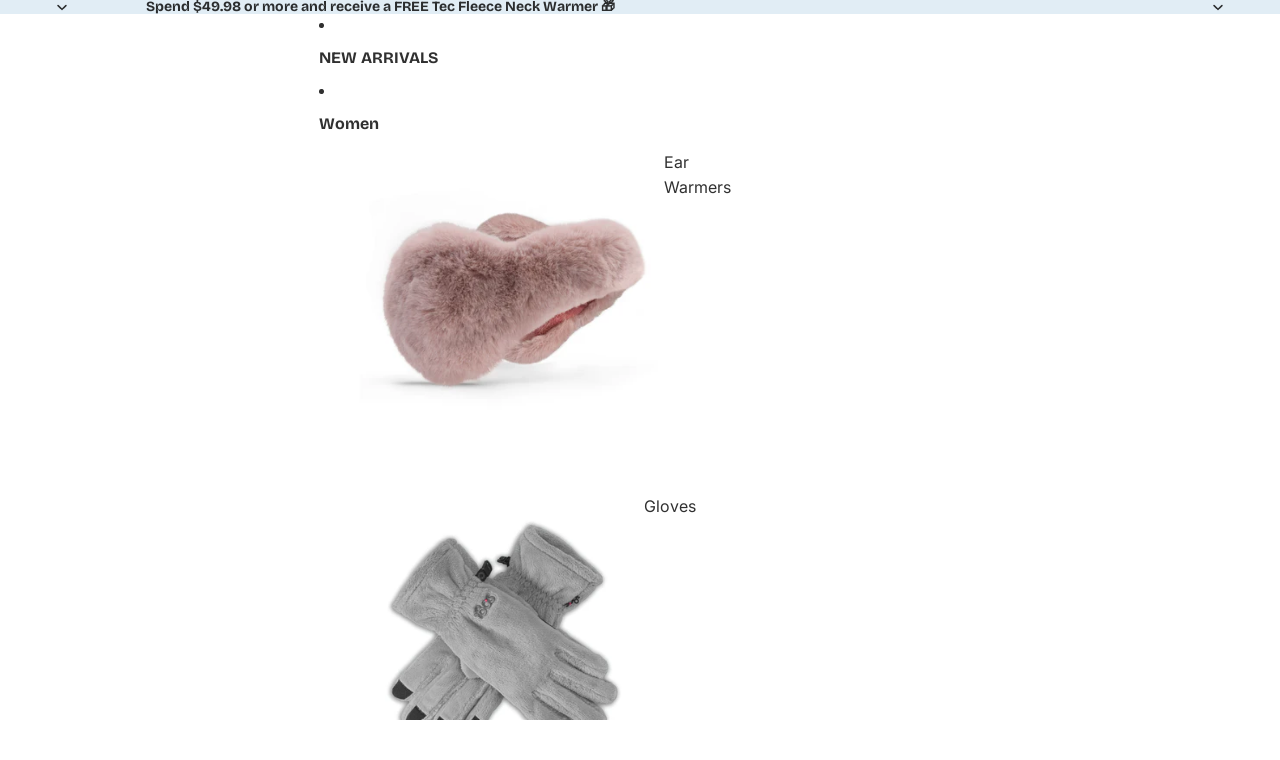

--- FILE ---
content_type: text/javascript; charset=utf-8
request_url: https://180s.com/products/exolite-ear-warmer-black.js
body_size: 313
content:
{"id":8905902489886,"title":"180s Unisex Ultra-Thin \u0026 Lightweight EXOLITE Behind-the-head Ear Warmer (Exolite, Black)","handle":"exolite-ear-warmer-black","description":"\u003cul\u003e\n\u003cli\u003e\u003cspan class=\"a-list-item a-size-base a-color-base\"\u003eSKU 180S-XLTE-BLK\u003c\/span\u003e\u003c\/li\u003e\n\u003cli\u003e\u003cspan class=\"a-list-item a-size-base a-color-base\"\u003eUPC 646912444893\u003c\/span\u003e\u003c\/li\u003e\n\u003cli\u003e\u003cspan class=\"a-list-item a-size-base a-color-base\"\u003eUltra-thin and lightweight\u003c\/span\u003e\u003c\/li\u003e\n\u003cli\u003e\u003cspan class=\"a-list-item a-size-base a-color-base\"\u003eDesigned for next to skin comfort\u003c\/span\u003e\u003c\/li\u003e\n\u003cli\u003e\u003cspan class=\"a-list-item a-size-base a-color-base\"\u003eFast drying and breathable performance fabric help you to stay dry and comfortable\u003c\/span\u003e\u003c\/li\u003e\n\u003cli\u003e\u003cspan class=\"a-list-item a-size-base a-color-base\"\u003eThermally efficient: delivers extra warmth (240 gsm) without bulk\u003c\/span\u003e\u003c\/li\u003e\n\u003cli\u003e\u003cspan class=\"a-list-item a-size-base a-color-base\"\u003eShell: featuring Primaloft performance fabric energy series | Lining: eco-stretch grid fleece\u003c\/span\u003e\u003c\/li\u003e\n\u003cli\u003e\n\u003cspan class=\"a-list-item a-size-base a-color-base\"\u003e4-way stretch\u003c\/span\u003e\u003cbr\u003e\n\u003c\/li\u003e\n\u003c\/ul\u003e","published_at":"2023-11-16T14:56:56-05:00","created_at":"2023-11-16T14:57:02-05:00","vendor":"180s USA LLC","type":"Ear Warmers","tags":["180","180s","2020-21","2021-22","2022","accessory","ear muff","ear muffs","ear warmer","ear warmers","earmuff","earmuffs","earwarmer","earwarmers","exolite","import_2020_03_17_185757","joined-description-fields","Men","Men's Ear Warmers","Mens","new","unisex","Women","Women's Ear Warmers","Womens"],"price":3999,"price_min":3999,"price_max":3999,"available":true,"price_varies":false,"compare_at_price":null,"compare_at_price_min":0,"compare_at_price_max":0,"compare_at_price_varies":false,"variants":[{"id":47408528032030,"title":"Default Title","option1":"Default Title","option2":null,"option3":null,"sku":"180S-XLTE-BLK","requires_shipping":true,"taxable":true,"featured_image":null,"available":true,"name":"180s Unisex Ultra-Thin \u0026 Lightweight EXOLITE Behind-the-head Ear Warmer (Exolite, Black)","public_title":null,"options":["Default Title"],"price":3999,"weight":0,"compare_at_price":null,"inventory_management":"shopify","barcode":"646912444893","requires_selling_plan":false,"selling_plan_allocations":[]}],"images":["\/\/cdn.shopify.com\/s\/files\/1\/0844\/9756\/3934\/products\/2020180sEWOpen12216-001Exolite-Black_1500x1500_8409c5fb-9ae9-46cc-8aeb-05117184d435.png?v=1700164622","\/\/cdn.shopify.com\/s\/files\/1\/0844\/9756\/3934\/products\/2020180sEWHalfFolded12216-001Exolite-Black_1500x1500_351773b6-04e8-4f99-b093-6cb3c1abc938.png?v=1753993419","\/\/cdn.shopify.com\/s\/files\/1\/0844\/9756\/3934\/products\/2020180sEWFolded12216-001Exolite-Black_1500x1500_9448a02c-4fad-4c25-8323-71f9ddf44936.png?v=1753993419"],"featured_image":"\/\/cdn.shopify.com\/s\/files\/1\/0844\/9756\/3934\/products\/2020180sEWOpen12216-001Exolite-Black_1500x1500_8409c5fb-9ae9-46cc-8aeb-05117184d435.png?v=1700164622","options":[{"name":"Title","position":1,"values":["Default Title"]}],"url":"\/products\/exolite-ear-warmer-black","media":[{"alt":null,"id":36413446488350,"position":1,"preview_image":{"aspect_ratio":1.0,"height":1500,"width":1500,"src":"https:\/\/cdn.shopify.com\/s\/files\/1\/0844\/9756\/3934\/products\/2020180sEWOpen12216-001Exolite-Black_1500x1500_8409c5fb-9ae9-46cc-8aeb-05117184d435.png?v=1700164622"},"aspect_ratio":1.0,"height":1500,"media_type":"image","src":"https:\/\/cdn.shopify.com\/s\/files\/1\/0844\/9756\/3934\/products\/2020180sEWOpen12216-001Exolite-Black_1500x1500_8409c5fb-9ae9-46cc-8aeb-05117184d435.png?v=1700164622","width":1500},{"alt":null,"id":36413446521118,"position":2,"preview_image":{"aspect_ratio":1.0,"height":1500,"width":1500,"src":"https:\/\/cdn.shopify.com\/s\/files\/1\/0844\/9756\/3934\/products\/2020180sEWHalfFolded12216-001Exolite-Black_1500x1500_351773b6-04e8-4f99-b093-6cb3c1abc938.png?v=1753993419"},"aspect_ratio":1.0,"height":1500,"media_type":"image","src":"https:\/\/cdn.shopify.com\/s\/files\/1\/0844\/9756\/3934\/products\/2020180sEWHalfFolded12216-001Exolite-Black_1500x1500_351773b6-04e8-4f99-b093-6cb3c1abc938.png?v=1753993419","width":1500},{"alt":null,"id":36413446553886,"position":3,"preview_image":{"aspect_ratio":1.0,"height":1500,"width":1500,"src":"https:\/\/cdn.shopify.com\/s\/files\/1\/0844\/9756\/3934\/products\/2020180sEWFolded12216-001Exolite-Black_1500x1500_9448a02c-4fad-4c25-8323-71f9ddf44936.png?v=1753993419"},"aspect_ratio":1.0,"height":1500,"media_type":"image","src":"https:\/\/cdn.shopify.com\/s\/files\/1\/0844\/9756\/3934\/products\/2020180sEWFolded12216-001Exolite-Black_1500x1500_9448a02c-4fad-4c25-8323-71f9ddf44936.png?v=1753993419","width":1500}],"requires_selling_plan":false,"selling_plan_groups":[]}

--- FILE ---
content_type: text/javascript; charset=utf-8
request_url: https://180s.com/products/180s-unisex-beanie-hat.js
body_size: 1877
content:
{"id":9863148110110,"title":"180s Unisex Beanie Hat","handle":"180s-unisex-beanie-hat","description":"\u003cp\u003e\u003cspan\u003eStay warm in style with the 180s Unisex Winter Beanie, crafted from 100% premium acrylic for softness, warmth, and everyday durability. This beanie offers a timeless design that works for both men and women, making it an essential cold-weather accessory. Whether you’re commuting to work, hitting the slopes, or simply heading out on a chilly day, this beanie delivers the comfort and performance you expect from 180s. With its stretch-to-fit construction, the beanie fits most head sizes while retaining its shape. The lightweight acrylic knit traps warmth without feeling bulky, keeping you cozy in brisk weather. Plus, it’s machine washable, so it’s easy to keep fresh all season long. Choose 180s for winter essentials that combine style, comfort, and proven performance.\u003c\/span\u003e\u003c\/p\u003e","published_at":"2025-09-16T17:24:56-04:00","created_at":"2025-09-16T17:24:51-04:00","vendor":"180s USA LLC","type":"Hat","tags":["180","180s","Beanie","beanies","hat","Hats","Men","men's hats","Mens","unisex","woman","Women","women's hats","Womens"],"price":1999,"price_min":1999,"price_max":1999,"available":true,"price_varies":false,"compare_at_price":2499,"compare_at_price_min":2499,"compare_at_price_max":2499,"compare_at_price_varies":false,"variants":[{"id":50151257669918,"title":"Black","option1":"Black","option2":null,"option3":null,"sku":null,"requires_shipping":true,"taxable":true,"featured_image":{"id":62265391907102,"product_id":9863148110110,"position":10,"created_at":"2025-10-21T17:24:52-04:00","updated_at":"2025-10-21T17:24:53-04:00","alt":null,"width":1976,"height":2048,"src":"https:\/\/cdn.shopify.com\/s\/files\/1\/0844\/9756\/3934\/files\/Black_Beanie.jpg?v=1761081893","variant_ids":[50151257669918]},"available":true,"name":"180s Unisex Beanie Hat - Black","public_title":"Black","options":["Black"],"price":1999,"weight":0,"compare_at_price":2499,"inventory_management":"shopify","barcode":"","featured_media":{"alt":null,"id":53593346048286,"position":10,"preview_image":{"aspect_ratio":0.965,"height":2048,"width":1976,"src":"https:\/\/cdn.shopify.com\/s\/files\/1\/0844\/9756\/3934\/files\/Black_Beanie.jpg?v=1761081893"}},"requires_selling_plan":false,"selling_plan_allocations":[]},{"id":50151257702686,"title":"White","option1":"White","option2":null,"option3":null,"sku":null,"requires_shipping":true,"taxable":true,"featured_image":{"id":62265400885534,"product_id":9863148110110,"position":11,"created_at":"2025-10-21T17:25:37-04:00","updated_at":"2025-10-21T17:25:38-04:00","alt":null,"width":1976,"height":2048,"src":"https:\/\/cdn.shopify.com\/s\/files\/1\/0844\/9756\/3934\/files\/White_d66d64bc-7f06-476c-a3f1-3a02905fdec3.jpg?v=1761081938","variant_ids":[50151257702686]},"available":true,"name":"180s Unisex Beanie Hat - White","public_title":"White","options":["White"],"price":1999,"weight":0,"compare_at_price":2499,"inventory_management":"shopify","barcode":"","featured_media":{"alt":null,"id":53593354764574,"position":11,"preview_image":{"aspect_ratio":0.965,"height":2048,"width":1976,"src":"https:\/\/cdn.shopify.com\/s\/files\/1\/0844\/9756\/3934\/files\/White_d66d64bc-7f06-476c-a3f1-3a02905fdec3.jpg?v=1761081938"}},"requires_selling_plan":false,"selling_plan_allocations":[]},{"id":50151257735454,"title":"Gray","option1":"Gray","option2":null,"option3":null,"sku":null,"requires_shipping":true,"taxable":true,"featured_image":{"id":62265408094494,"product_id":9863148110110,"position":12,"created_at":"2025-10-21T17:26:02-04:00","updated_at":"2025-10-21T17:26:03-04:00","alt":null,"width":1976,"height":2048,"src":"https:\/\/cdn.shopify.com\/s\/files\/1\/0844\/9756\/3934\/files\/Gray.jpg?v=1761081963","variant_ids":[50151257735454]},"available":true,"name":"180s Unisex Beanie Hat - Gray","public_title":"Gray","options":["Gray"],"price":1999,"weight":0,"compare_at_price":2499,"inventory_management":"shopify","barcode":"","featured_media":{"alt":null,"id":53593361875230,"position":12,"preview_image":{"aspect_ratio":0.965,"height":2048,"width":1976,"src":"https:\/\/cdn.shopify.com\/s\/files\/1\/0844\/9756\/3934\/files\/Gray.jpg?v=1761081963"}},"requires_selling_plan":false,"selling_plan_allocations":[]},{"id":50151257768222,"title":"Brown","option1":"Brown","option2":null,"option3":null,"sku":null,"requires_shipping":true,"taxable":true,"featured_image":{"id":62265412714782,"product_id":9863148110110,"position":13,"created_at":"2025-10-21T17:26:25-04:00","updated_at":"2025-10-21T17:26:27-04:00","alt":null,"width":1976,"height":2048,"src":"https:\/\/cdn.shopify.com\/s\/files\/1\/0844\/9756\/3934\/files\/Brown_e348a341-13bc-4de5-a80c-a38c2df6b37b.jpg?v=1761081987","variant_ids":[50151257768222]},"available":true,"name":"180s Unisex Beanie Hat - Brown","public_title":"Brown","options":["Brown"],"price":1999,"weight":0,"compare_at_price":2499,"inventory_management":"shopify","barcode":"","featured_media":{"alt":null,"id":53593366397214,"position":13,"preview_image":{"aspect_ratio":0.965,"height":2048,"width":1976,"src":"https:\/\/cdn.shopify.com\/s\/files\/1\/0844\/9756\/3934\/files\/Brown_e348a341-13bc-4de5-a80c-a38c2df6b37b.jpg?v=1761081987"}},"requires_selling_plan":false,"selling_plan_allocations":[]},{"id":50151257800990,"title":"Black\/White Heather","option1":"Black\/White Heather","option2":null,"option3":null,"sku":null,"requires_shipping":true,"taxable":true,"featured_image":{"id":62265418285342,"product_id":9863148110110,"position":14,"created_at":"2025-10-21T17:26:59-04:00","updated_at":"2025-10-21T17:27:01-04:00","alt":null,"width":1976,"height":2048,"src":"https:\/\/cdn.shopify.com\/s\/files\/1\/0844\/9756\/3934\/files\/Black_Gray_Heather.jpg?v=1761082021","variant_ids":[50151257800990]},"available":true,"name":"180s Unisex Beanie Hat - Black\/White Heather","public_title":"Black\/White Heather","options":["Black\/White Heather"],"price":1999,"weight":0,"compare_at_price":2499,"inventory_management":"shopify","barcode":"","featured_media":{"alt":null,"id":53593371836702,"position":14,"preview_image":{"aspect_ratio":0.965,"height":2048,"width":1976,"src":"https:\/\/cdn.shopify.com\/s\/files\/1\/0844\/9756\/3934\/files\/Black_Gray_Heather.jpg?v=1761082021"}},"requires_selling_plan":false,"selling_plan_allocations":[]},{"id":50151257833758,"title":"Beige","option1":"Beige","option2":null,"option3":null,"sku":null,"requires_shipping":true,"taxable":true,"featured_image":{"id":62115150659870,"product_id":9863148110110,"position":7,"created_at":"2025-09-30T17:26:52-04:00","updated_at":"2025-09-30T17:26:54-04:00","alt":null,"width":3840,"height":4450,"src":"https:\/\/cdn.shopify.com\/s\/files\/1\/0844\/9756\/3934\/files\/Beige.jpg?v=1759267614","variant_ids":[50151257833758]},"available":true,"name":"180s Unisex Beanie Hat - Beige","public_title":"Beige","options":["Beige"],"price":1999,"weight":0,"compare_at_price":2499,"inventory_management":"shopify","barcode":"","featured_media":{"alt":null,"id":53453427507486,"position":7,"preview_image":{"aspect_ratio":0.863,"height":4450,"width":3840,"src":"https:\/\/cdn.shopify.com\/s\/files\/1\/0844\/9756\/3934\/files\/Beige.jpg?v=1759267614"}},"requires_selling_plan":false,"selling_plan_allocations":[]},{"id":50151257866526,"title":"Brite Orange","option1":"Brite Orange","option2":null,"option3":null,"sku":null,"requires_shipping":true,"taxable":true,"featured_image":{"id":62265432473886,"product_id":9863148110110,"position":15,"created_at":"2025-10-21T17:27:56-04:00","updated_at":"2025-10-21T17:27:58-04:00","alt":null,"width":1976,"height":2048,"src":"https:\/\/cdn.shopify.com\/s\/files\/1\/0844\/9756\/3934\/files\/Brite_Orange_398850a9-692f-4fc9-a108-78d02fc3534e.jpg?v=1761082078","variant_ids":[50151257866526]},"available":true,"name":"180s Unisex Beanie Hat - Brite Orange","public_title":"Brite Orange","options":["Brite Orange"],"price":1999,"weight":0,"compare_at_price":2499,"inventory_management":"shopify","barcode":"","featured_media":{"alt":null,"id":53593385959710,"position":15,"preview_image":{"aspect_ratio":0.965,"height":2048,"width":1976,"src":"https:\/\/cdn.shopify.com\/s\/files\/1\/0844\/9756\/3934\/files\/Brite_Orange_398850a9-692f-4fc9-a108-78d02fc3534e.jpg?v=1761082078"}},"requires_selling_plan":false,"selling_plan_allocations":[]},{"id":50151257899294,"title":"Brite Lime","option1":"Brite Lime","option2":null,"option3":null,"sku":null,"requires_shipping":true,"taxable":true,"featured_image":{"id":62265437028638,"product_id":9863148110110,"position":16,"created_at":"2025-10-21T17:28:14-04:00","updated_at":"2025-10-21T17:28:15-04:00","alt":null,"width":1976,"height":2048,"src":"https:\/\/cdn.shopify.com\/s\/files\/1\/0844\/9756\/3934\/files\/Brite_Lime_08aa9002-a893-4eec-8b36-0fa0da26fcc2.jpg?v=1761082095","variant_ids":[50151257899294]},"available":true,"name":"180s Unisex Beanie Hat - Brite Lime","public_title":"Brite Lime","options":["Brite Lime"],"price":1999,"weight":0,"compare_at_price":2499,"inventory_management":"shopify","barcode":"","featured_media":{"alt":null,"id":53593390350622,"position":16,"preview_image":{"aspect_ratio":0.965,"height":2048,"width":1976,"src":"https:\/\/cdn.shopify.com\/s\/files\/1\/0844\/9756\/3934\/files\/Brite_Lime_08aa9002-a893-4eec-8b36-0fa0da26fcc2.jpg?v=1761082095"}},"requires_selling_plan":false,"selling_plan_allocations":[]}],"images":["\/\/cdn.shopify.com\/s\/files\/1\/0844\/9756\/3934\/files\/BriteLime.jpg?v=1759259455","\/\/cdn.shopify.com\/s\/files\/1\/0844\/9756\/3934\/files\/Black.jpg?v=1759267553","\/\/cdn.shopify.com\/s\/files\/1\/0844\/9756\/3934\/files\/White_00d99dec-6ce7-4486-9977-c4ef0c77c2d5.jpg?v=1759267565","\/\/cdn.shopify.com\/s\/files\/1\/0844\/9756\/3934\/files\/Gray_2.jpg?v=1759267579","\/\/cdn.shopify.com\/s\/files\/1\/0844\/9756\/3934\/files\/Brown.jpg?v=1759267593","\/\/cdn.shopify.com\/s\/files\/1\/0844\/9756\/3934\/files\/Black_White_Heather.jpg?v=1759267604","\/\/cdn.shopify.com\/s\/files\/1\/0844\/9756\/3934\/files\/Beige.jpg?v=1759267614","\/\/cdn.shopify.com\/s\/files\/1\/0844\/9756\/3934\/files\/Brite_Orange.jpg?v=1759267622","\/\/cdn.shopify.com\/s\/files\/1\/0844\/9756\/3934\/files\/Brite_Lime.jpg?v=1759267632","\/\/cdn.shopify.com\/s\/files\/1\/0844\/9756\/3934\/files\/Black_Beanie.jpg?v=1761081893","\/\/cdn.shopify.com\/s\/files\/1\/0844\/9756\/3934\/files\/White_d66d64bc-7f06-476c-a3f1-3a02905fdec3.jpg?v=1761081938","\/\/cdn.shopify.com\/s\/files\/1\/0844\/9756\/3934\/files\/Gray.jpg?v=1761081963","\/\/cdn.shopify.com\/s\/files\/1\/0844\/9756\/3934\/files\/Brown_e348a341-13bc-4de5-a80c-a38c2df6b37b.jpg?v=1761081987","\/\/cdn.shopify.com\/s\/files\/1\/0844\/9756\/3934\/files\/Black_Gray_Heather.jpg?v=1761082021","\/\/cdn.shopify.com\/s\/files\/1\/0844\/9756\/3934\/files\/Brite_Orange_398850a9-692f-4fc9-a108-78d02fc3534e.jpg?v=1761082078","\/\/cdn.shopify.com\/s\/files\/1\/0844\/9756\/3934\/files\/Brite_Lime_08aa9002-a893-4eec-8b36-0fa0da26fcc2.jpg?v=1761082095"],"featured_image":"\/\/cdn.shopify.com\/s\/files\/1\/0844\/9756\/3934\/files\/BriteLime.jpg?v=1759259455","options":[{"name":"Color","position":1,"values":["Black","White","Gray","Brown","Black\/White Heather","Beige","Brite Orange","Brite Lime"]}],"url":"\/products\/180s-unisex-beanie-hat","media":[{"alt":null,"id":53453006111006,"position":1,"preview_image":{"aspect_ratio":1.146,"height":3352,"width":3840,"src":"https:\/\/cdn.shopify.com\/s\/files\/1\/0844\/9756\/3934\/files\/BriteLime.jpg?v=1759259455"},"aspect_ratio":1.146,"height":3352,"media_type":"image","src":"https:\/\/cdn.shopify.com\/s\/files\/1\/0844\/9756\/3934\/files\/BriteLime.jpg?v=1759259455","width":3840},{"alt":null,"id":53453426721054,"position":2,"preview_image":{"aspect_ratio":0.963,"height":3986,"width":3840,"src":"https:\/\/cdn.shopify.com\/s\/files\/1\/0844\/9756\/3934\/files\/Black.jpg?v=1759267553"},"aspect_ratio":0.963,"height":3986,"media_type":"image","src":"https:\/\/cdn.shopify.com\/s\/files\/1\/0844\/9756\/3934\/files\/Black.jpg?v=1759267553","width":3840},{"alt":null,"id":53453426819358,"position":3,"preview_image":{"aspect_ratio":1.094,"height":3510,"width":3840,"src":"https:\/\/cdn.shopify.com\/s\/files\/1\/0844\/9756\/3934\/files\/White_00d99dec-6ce7-4486-9977-c4ef0c77c2d5.jpg?v=1759267565"},"aspect_ratio":1.094,"height":3510,"media_type":"image","src":"https:\/\/cdn.shopify.com\/s\/files\/1\/0844\/9756\/3934\/files\/White_00d99dec-6ce7-4486-9977-c4ef0c77c2d5.jpg?v=1759267565","width":3840},{"alt":null,"id":53453426917662,"position":4,"preview_image":{"aspect_ratio":1.093,"height":3514,"width":3840,"src":"https:\/\/cdn.shopify.com\/s\/files\/1\/0844\/9756\/3934\/files\/Gray_2.jpg?v=1759267579"},"aspect_ratio":1.093,"height":3514,"media_type":"image","src":"https:\/\/cdn.shopify.com\/s\/files\/1\/0844\/9756\/3934\/files\/Gray_2.jpg?v=1759267579","width":3840},{"alt":null,"id":53453427114270,"position":5,"preview_image":{"aspect_ratio":2.13,"height":1803,"width":3840,"src":"https:\/\/cdn.shopify.com\/s\/files\/1\/0844\/9756\/3934\/files\/Brown.jpg?v=1759267593"},"aspect_ratio":2.13,"height":1803,"media_type":"image","src":"https:\/\/cdn.shopify.com\/s\/files\/1\/0844\/9756\/3934\/files\/Brown.jpg?v=1759267593","width":3840},{"alt":null,"id":53453427376414,"position":6,"preview_image":{"aspect_ratio":1.238,"height":3101,"width":3840,"src":"https:\/\/cdn.shopify.com\/s\/files\/1\/0844\/9756\/3934\/files\/Black_White_Heather.jpg?v=1759267604"},"aspect_ratio":1.238,"height":3101,"media_type":"image","src":"https:\/\/cdn.shopify.com\/s\/files\/1\/0844\/9756\/3934\/files\/Black_White_Heather.jpg?v=1759267604","width":3840},{"alt":null,"id":53453427507486,"position":7,"preview_image":{"aspect_ratio":0.863,"height":4450,"width":3840,"src":"https:\/\/cdn.shopify.com\/s\/files\/1\/0844\/9756\/3934\/files\/Beige.jpg?v=1759267614"},"aspect_ratio":0.863,"height":4450,"media_type":"image","src":"https:\/\/cdn.shopify.com\/s\/files\/1\/0844\/9756\/3934\/files\/Beige.jpg?v=1759267614","width":3840},{"alt":null,"id":53453427540254,"position":8,"preview_image":{"aspect_ratio":1.148,"height":3346,"width":3840,"src":"https:\/\/cdn.shopify.com\/s\/files\/1\/0844\/9756\/3934\/files\/Brite_Orange.jpg?v=1759267622"},"aspect_ratio":1.148,"height":3346,"media_type":"image","src":"https:\/\/cdn.shopify.com\/s\/files\/1\/0844\/9756\/3934\/files\/Brite_Orange.jpg?v=1759267622","width":3840},{"alt":null,"id":53453427605790,"position":9,"preview_image":{"aspect_ratio":1.146,"height":3352,"width":3840,"src":"https:\/\/cdn.shopify.com\/s\/files\/1\/0844\/9756\/3934\/files\/Brite_Lime.jpg?v=1759267632"},"aspect_ratio":1.146,"height":3352,"media_type":"image","src":"https:\/\/cdn.shopify.com\/s\/files\/1\/0844\/9756\/3934\/files\/Brite_Lime.jpg?v=1759267632","width":3840},{"alt":null,"id":53593346048286,"position":10,"preview_image":{"aspect_ratio":0.965,"height":2048,"width":1976,"src":"https:\/\/cdn.shopify.com\/s\/files\/1\/0844\/9756\/3934\/files\/Black_Beanie.jpg?v=1761081893"},"aspect_ratio":0.965,"height":2048,"media_type":"image","src":"https:\/\/cdn.shopify.com\/s\/files\/1\/0844\/9756\/3934\/files\/Black_Beanie.jpg?v=1761081893","width":1976},{"alt":null,"id":53593354764574,"position":11,"preview_image":{"aspect_ratio":0.965,"height":2048,"width":1976,"src":"https:\/\/cdn.shopify.com\/s\/files\/1\/0844\/9756\/3934\/files\/White_d66d64bc-7f06-476c-a3f1-3a02905fdec3.jpg?v=1761081938"},"aspect_ratio":0.965,"height":2048,"media_type":"image","src":"https:\/\/cdn.shopify.com\/s\/files\/1\/0844\/9756\/3934\/files\/White_d66d64bc-7f06-476c-a3f1-3a02905fdec3.jpg?v=1761081938","width":1976},{"alt":null,"id":53593361875230,"position":12,"preview_image":{"aspect_ratio":0.965,"height":2048,"width":1976,"src":"https:\/\/cdn.shopify.com\/s\/files\/1\/0844\/9756\/3934\/files\/Gray.jpg?v=1761081963"},"aspect_ratio":0.965,"height":2048,"media_type":"image","src":"https:\/\/cdn.shopify.com\/s\/files\/1\/0844\/9756\/3934\/files\/Gray.jpg?v=1761081963","width":1976},{"alt":null,"id":53593366397214,"position":13,"preview_image":{"aspect_ratio":0.965,"height":2048,"width":1976,"src":"https:\/\/cdn.shopify.com\/s\/files\/1\/0844\/9756\/3934\/files\/Brown_e348a341-13bc-4de5-a80c-a38c2df6b37b.jpg?v=1761081987"},"aspect_ratio":0.965,"height":2048,"media_type":"image","src":"https:\/\/cdn.shopify.com\/s\/files\/1\/0844\/9756\/3934\/files\/Brown_e348a341-13bc-4de5-a80c-a38c2df6b37b.jpg?v=1761081987","width":1976},{"alt":null,"id":53593371836702,"position":14,"preview_image":{"aspect_ratio":0.965,"height":2048,"width":1976,"src":"https:\/\/cdn.shopify.com\/s\/files\/1\/0844\/9756\/3934\/files\/Black_Gray_Heather.jpg?v=1761082021"},"aspect_ratio":0.965,"height":2048,"media_type":"image","src":"https:\/\/cdn.shopify.com\/s\/files\/1\/0844\/9756\/3934\/files\/Black_Gray_Heather.jpg?v=1761082021","width":1976},{"alt":null,"id":53593385959710,"position":15,"preview_image":{"aspect_ratio":0.965,"height":2048,"width":1976,"src":"https:\/\/cdn.shopify.com\/s\/files\/1\/0844\/9756\/3934\/files\/Brite_Orange_398850a9-692f-4fc9-a108-78d02fc3534e.jpg?v=1761082078"},"aspect_ratio":0.965,"height":2048,"media_type":"image","src":"https:\/\/cdn.shopify.com\/s\/files\/1\/0844\/9756\/3934\/files\/Brite_Orange_398850a9-692f-4fc9-a108-78d02fc3534e.jpg?v=1761082078","width":1976},{"alt":null,"id":53593390350622,"position":16,"preview_image":{"aspect_ratio":0.965,"height":2048,"width":1976,"src":"https:\/\/cdn.shopify.com\/s\/files\/1\/0844\/9756\/3934\/files\/Brite_Lime_08aa9002-a893-4eec-8b36-0fa0da26fcc2.jpg?v=1761082095"},"aspect_ratio":0.965,"height":2048,"media_type":"image","src":"https:\/\/cdn.shopify.com\/s\/files\/1\/0844\/9756\/3934\/files\/Brite_Lime_08aa9002-a893-4eec-8b36-0fa0da26fcc2.jpg?v=1761082095","width":1976}],"requires_selling_plan":false,"selling_plan_groups":[]}

--- FILE ---
content_type: text/javascript; charset=utf-8
request_url: https://180s.com/products/180s-unisex-ultra-thin-lightweight-exolite-behind-the-head-ear-warmer-exolite-hi-viz-yellow.js
body_size: 744
content:
{"id":9839501345054,"title":"180s Unisex Ultra-Thin \u0026 Lightweight EXOLITE Behind-the-head Ear Warmer (Exolite, Hi-Viz Yellow)","handle":"180s-unisex-ultra-thin-lightweight-exolite-behind-the-head-ear-warmer-exolite-hi-viz-yellow","description":"\u003cul\u003e\n\u003cli\u003e\u003cspan class=\"a-list-item a-size-base a-color-base\"\u003eSKU 180S-XLTE-YLW\u003c\/span\u003e\u003c\/li\u003e\n\u003cli\u003e\u003cspan class=\"a-list-item a-size-base a-color-base\"\u003eUPC 646912444947\u003c\/span\u003e\u003c\/li\u003e\n\u003cli\u003e\u003cspan class=\"a-list-item a-size-base a-color-base\"\u003eUltra-thin and lightweight\u003c\/span\u003e\u003c\/li\u003e\n\u003cli\u003e\u003cspan class=\"a-list-item a-size-base a-color-base\"\u003eDesigned for next to skin comfort\u003c\/span\u003e\u003c\/li\u003e\n\u003cli\u003e\u003cspan class=\"a-list-item a-size-base a-color-base\"\u003eFast drying and breathable performance fabric help you to stay dry and comfortable\u003c\/span\u003e\u003c\/li\u003e\n\u003cli\u003e\u003cspan class=\"a-list-item a-size-base a-color-base\"\u003eThermally efficient:delivers extra warmth (220 gsm) without bulk\u003c\/span\u003e\u003c\/li\u003e\n\u003cli\u003e\u003cspan class=\"a-list-item a-size-base a-color-base\"\u003eShell: featuring Primaloft performance fabric energy series | Lining: eco-stretch grid fleece\u003c\/span\u003e\u003c\/li\u003e\n\u003cli\u003e\u003cspan class=\"a-list-item a-size-base a-color-base\"\u003e4-way stretch\u003c\/span\u003e\u003c\/li\u003e\n\u003c\/ul\u003e","published_at":"2025-08-26T15:24:59-04:00","created_at":"2025-08-26T15:24:56-04:00","vendor":"180s USA LLC","type":"Ear Warmers","tags":["180","180s","ear muff","ear muffs","ear warmer","ear warmers","earmuff","earmuffs","earwarmer","earwarmers","exolite","Men","Men's Ear Warmers","Mens","unisex","woman","Women","Women's Ear Warmers","Womens"],"price":3999,"price_min":3999,"price_max":3999,"available":false,"price_varies":false,"compare_at_price":null,"compare_at_price_min":0,"compare_at_price_max":0,"compare_at_price_varies":false,"variants":[{"id":50085297455390,"title":"Default Title","option1":"Default Title","option2":null,"option3":null,"sku":null,"requires_shipping":true,"taxable":true,"featured_image":null,"available":false,"name":"180s Unisex Ultra-Thin \u0026 Lightweight EXOLITE Behind-the-head Ear Warmer (Exolite, Hi-Viz Yellow)","public_title":null,"options":["Default Title"],"price":3999,"weight":0,"compare_at_price":null,"inventory_management":"shopify","barcode":"","requires_selling_plan":false,"selling_plan_allocations":[]}],"images":["\/\/cdn.shopify.com\/s\/files\/1\/0844\/9756\/3934\/files\/2020180sEWOpen12217-730Exolite-Hi-VizYellow_1500x1500_e99bf0fc-49f7-4c67-b9b7-cfcde157797d.png?v=1756236000","\/\/cdn.shopify.com\/s\/files\/1\/0844\/9756\/3934\/files\/2020_180s_EW_Folded_12217-730_Exolite_QuantumVent_-_Hi-Viz_Yellow_300x300_1b2442e7-e664-4764-9c5b-3a3857ad59dd.jpg?v=1756236011"],"featured_image":"\/\/cdn.shopify.com\/s\/files\/1\/0844\/9756\/3934\/files\/2020180sEWOpen12217-730Exolite-Hi-VizYellow_1500x1500_e99bf0fc-49f7-4c67-b9b7-cfcde157797d.png?v=1756236000","options":[{"name":"Title","position":1,"values":["Default Title"]}],"url":"\/products\/180s-unisex-ultra-thin-lightweight-exolite-behind-the-head-ear-warmer-exolite-hi-viz-yellow","media":[{"alt":null,"id":53172604272926,"position":1,"preview_image":{"aspect_ratio":1.0,"height":1500,"width":1500,"src":"https:\/\/cdn.shopify.com\/s\/files\/1\/0844\/9756\/3934\/files\/2020180sEWOpen12217-730Exolite-Hi-VizYellow_1500x1500_e99bf0fc-49f7-4c67-b9b7-cfcde157797d.png?v=1756236000"},"aspect_ratio":1.0,"height":1500,"media_type":"image","src":"https:\/\/cdn.shopify.com\/s\/files\/1\/0844\/9756\/3934\/files\/2020180sEWOpen12217-730Exolite-Hi-VizYellow_1500x1500_e99bf0fc-49f7-4c67-b9b7-cfcde157797d.png?v=1756236000","width":1500},{"alt":null,"id":53172604436766,"position":2,"preview_image":{"aspect_ratio":1.0,"height":300,"width":300,"src":"https:\/\/cdn.shopify.com\/s\/files\/1\/0844\/9756\/3934\/files\/2020_180s_EW_Folded_12217-730_Exolite_QuantumVent_-_Hi-Viz_Yellow_300x300_1b2442e7-e664-4764-9c5b-3a3857ad59dd.jpg?v=1756236011"},"aspect_ratio":1.0,"height":300,"media_type":"image","src":"https:\/\/cdn.shopify.com\/s\/files\/1\/0844\/9756\/3934\/files\/2020_180s_EW_Folded_12217-730_Exolite_QuantumVent_-_Hi-Viz_Yellow_300x300_1b2442e7-e664-4764-9c5b-3a3857ad59dd.jpg?v=1756236011","width":300}],"requires_selling_plan":false,"selling_plan_groups":[]}

--- FILE ---
content_type: text/javascript; charset=utf-8
request_url: https://180s.com/products/tec-fleece-multifunctional-neck-warmer2-black.js
body_size: 266
content:
{"id":8905890627870,"title":"Tec Fleece Multifunctional Neck Warmer Black","handle":"tec-fleece-multifunctional-neck-warmer2-black","description":"\u003cmeta charset=\"utf-8\"\u003e\n\u003cul\u003e\n\u003cli\u003eStretch fleece\u003cbr\u003e\n\u003c\/li\u003e\n\u003cli\u003eRecycled eco-fleece lining\u003c\/li\u003e\n\u003cli\u003eMultifunctional: wear it as a neck warmer, bandana\u003cspan data-mce-fragment=\"1\"\u003e, face cover\u003cmeta charset=\"utf-8\"\u003e, face cover\u003c\/span\u003e or hat\u003c\/li\u003e\n\u003cli\u003eIdeal for all winter activities: from street to slope\u003c\/li\u003e\n\u003cli\u003eOne size fits most\u003cbr\u003e\n\u003c\/li\u003e\n\u003cli\u003eColor: Black\u003c\/li\u003e\n\u003cli\u003eStyle: 17203-001\u003cbr\u003e\u003cimg src=\"https:\/\/cdn.shopify.com\/s\/files\/1\/0262\/5513\/0721\/files\/NeckWear2C_480x480.jpg?v=1607449333\" alt=\"4 ways of wearing multifunctional Neck Warmer\" data-mce-fragment=\"1\" data-mce-src=\"https:\/\/cdn.shopify.com\/s\/files\/1\/0262\/5513\/0721\/files\/NeckWear2C_480x480.jpg?v=1607449333\"\u003e\u003cbr\u003e\u003cbr\u003e\u003cimg src=\"https:\/\/cdn.shopify.com\/s\/files\/1\/0262\/5513\/0721\/files\/JustineC_480x480.jpg?v=1607449406\" alt=\"4 ways of wearing multifunctional Neck Warmer\" data-mce-fragment=\"1\" data-mce-src=\"https:\/\/cdn.shopify.com\/s\/files\/1\/0262\/5513\/0721\/files\/JustineC_480x480.jpg?v=1607449406\"\u003e\u003cbr\u003e\n\u003c\/li\u003e\n\u003c\/ul\u003e","published_at":"2023-11-21T21:29:25-05:00","created_at":"2023-11-16T14:49:11-05:00","vendor":"180s USA LLC","type":"Neck Warmer","tags":["180","180s","2021-22","2022","accessory","bandana","face cover","hat","mask","Men","Mens","Neck Warmer","neckwarmer","new","unisex","Women","Womens"],"price":1999,"price_min":1999,"price_max":1999,"available":true,"price_varies":false,"compare_at_price":null,"compare_at_price_min":0,"compare_at_price_max":0,"compare_at_price_varies":false,"variants":[{"id":47408454172958,"title":"Default Title","option1":"Default Title","option2":null,"option3":null,"sku":"17203-001-01-WEB","requires_shipping":true,"taxable":true,"featured_image":null,"available":true,"name":"Tec Fleece Multifunctional Neck Warmer Black","public_title":null,"options":["Default Title"],"price":1999,"weight":0,"compare_at_price":null,"inventory_management":"shopify","barcode":"","requires_selling_plan":false,"selling_plan_allocations":[]}],"images":["\/\/cdn.shopify.com\/s\/files\/1\/0844\/9756\/3934\/products\/2020180sNeckWarmerA17201-001-01TecFleece-Black_ae9a18df-3553-42ba-8112-608637cb1105.jpg?v=1700164151","\/\/cdn.shopify.com\/s\/files\/1\/0844\/9756\/3934\/products\/2020180sNeckWarmerB17201-001-01TecFleece-Black_d3e1ffec-e32d-4775-9fe9-391fface893c.jpg?v=1700164151","\/\/cdn.shopify.com\/s\/files\/1\/0844\/9756\/3934\/products\/2020180s17201TecFleeceNeckWarmergrey_1d48a639-8d1b-497b-b871-18bfcfbab65e.jpg?v=1700164151"],"featured_image":"\/\/cdn.shopify.com\/s\/files\/1\/0844\/9756\/3934\/products\/2020180sNeckWarmerA17201-001-01TecFleece-Black_ae9a18df-3553-42ba-8112-608637cb1105.jpg?v=1700164151","options":[{"name":"Title","position":1,"values":["Default Title"]}],"url":"\/products\/tec-fleece-multifunctional-neck-warmer2-black","media":[{"alt":null,"id":36413376135454,"position":1,"preview_image":{"aspect_ratio":1.0,"height":1500,"width":1500,"src":"https:\/\/cdn.shopify.com\/s\/files\/1\/0844\/9756\/3934\/products\/2020180sNeckWarmerA17201-001-01TecFleece-Black_ae9a18df-3553-42ba-8112-608637cb1105.jpg?v=1700164151"},"aspect_ratio":1.0,"height":1500,"media_type":"image","src":"https:\/\/cdn.shopify.com\/s\/files\/1\/0844\/9756\/3934\/products\/2020180sNeckWarmerA17201-001-01TecFleece-Black_ae9a18df-3553-42ba-8112-608637cb1105.jpg?v=1700164151","width":1500},{"alt":null,"id":36413376168222,"position":2,"preview_image":{"aspect_ratio":1.0,"height":1500,"width":1500,"src":"https:\/\/cdn.shopify.com\/s\/files\/1\/0844\/9756\/3934\/products\/2020180sNeckWarmerB17201-001-01TecFleece-Black_d3e1ffec-e32d-4775-9fe9-391fface893c.jpg?v=1700164151"},"aspect_ratio":1.0,"height":1500,"media_type":"image","src":"https:\/\/cdn.shopify.com\/s\/files\/1\/0844\/9756\/3934\/products\/2020180sNeckWarmerB17201-001-01TecFleece-Black_d3e1ffec-e32d-4775-9fe9-391fface893c.jpg?v=1700164151","width":1500},{"alt":null,"id":36413376200990,"position":3,"preview_image":{"aspect_ratio":1.0,"height":1500,"width":1500,"src":"https:\/\/cdn.shopify.com\/s\/files\/1\/0844\/9756\/3934\/products\/2020180s17201TecFleeceNeckWarmergrey_1d48a639-8d1b-497b-b871-18bfcfbab65e.jpg?v=1700164151"},"aspect_ratio":1.0,"height":1500,"media_type":"image","src":"https:\/\/cdn.shopify.com\/s\/files\/1\/0844\/9756\/3934\/products\/2020180s17201TecFleeceNeckWarmergrey_1d48a639-8d1b-497b-b871-18bfcfbab65e.jpg?v=1700164151","width":1500}],"requires_selling_plan":false,"selling_plan_groups":[]}

--- FILE ---
content_type: text/javascript; charset=utf-8
request_url: https://180s.com/products/exolite-ear-warmer-maroon.js
body_size: 829
content:
{"id":8905902784798,"title":"180s Unisex Ultra-Thin \u0026 Lightweight EXOLITE Behind-the-head Ear Warmer (Exolite, Maroon)","handle":"exolite-ear-warmer-maroon","description":"\u003cp\u003e \u003c\/p\u003e\n\u003cul\u003e\n\u003cli\u003e\u003cspan class=\"a-list-item a-size-base a-color-base\"\u003eSKU 180S-XLTE-MRN\u003c\/span\u003e\u003c\/li\u003e\n\u003cli\u003e\u003cspan class=\"a-list-item a-size-base a-color-base\"\u003eUPC 646912444909\u003c\/span\u003e\u003c\/li\u003e\n\u003cli\u003e\u003cspan class=\"a-list-item a-size-base a-color-base\"\u003eUltra-thin and lightweight\u003c\/span\u003e\u003c\/li\u003e\n\u003cli\u003e\u003cspan class=\"a-list-item a-size-base a-color-base\"\u003eDesigned for next to skin comfort\u003c\/span\u003e\u003c\/li\u003e\n\u003cli\u003e\u003cspan class=\"a-list-item a-size-base a-color-base\"\u003eFast drying and breathable performance fabric help you to stay dry and comfortable\u003c\/span\u003e\u003c\/li\u003e\n\u003cli\u003e\u003cspan class=\"a-list-item a-size-base a-color-base\"\u003eThermally efficient: delivers extra warmth (220 gsm) without bulk\u003c\/span\u003e\u003c\/li\u003e\n\u003cli\u003e\u003cspan class=\"a-list-item a-size-base a-color-base\"\u003eShell: featuring Primaloft performance fabric energy series | Lining: eco-stretch grid fleece\u003c\/span\u003e\u003c\/li\u003e\n\u003cli\u003e\n\u003cspan class=\"a-list-item a-size-base a-color-base\"\u003e4-way stretch\u003c\/span\u003e\u003cbr\u003e\n\u003c\/li\u003e\n\u003c\/ul\u003e","published_at":"2023-11-16T14:57:10-05:00","created_at":"2023-11-16T14:57:15-05:00","vendor":"180s USA LLC","type":"Ear Warmers","tags":["180","180s","2020-21","2021-22","2022","accessory","ear muff","ear muffs","ear warmer","ear warmers","earmuff","earmuffs","earwarmer","earwarmers","exolite","import_2020_03_17_185757","joined-description-fields","Men","Men's Ear Warmers","Mens","new","unisex","Women","Women's Ear Warmers","Womens"],"price":3999,"price_min":3999,"price_max":3999,"available":true,"price_varies":false,"compare_at_price":null,"compare_at_price_min":0,"compare_at_price_max":0,"compare_at_price_varies":false,"variants":[{"id":47408530260254,"title":"Default Title","option1":"Default Title","option2":null,"option3":null,"sku":"12215-600-01-WEB","requires_shipping":true,"taxable":true,"featured_image":null,"available":true,"name":"180s Unisex Ultra-Thin \u0026 Lightweight EXOLITE Behind-the-head Ear Warmer (Exolite, Maroon)","public_title":null,"options":["Default Title"],"price":3999,"weight":0,"compare_at_price":null,"inventory_management":"shopify","barcode":"","requires_selling_plan":false,"selling_plan_allocations":[]}],"images":["\/\/cdn.shopify.com\/s\/files\/1\/0844\/9756\/3934\/products\/2020180sEWOpen12216-600Exolite-Maroon_1500x1500_e5465f6d-c27f-4068-b6c2-089f1020e276.png?v=1755096286","\/\/cdn.shopify.com\/s\/files\/1\/0844\/9756\/3934\/products\/2020180sEWHalfFolded12216-600Exolite-Maroon_1500x1500_52de0117-c681-4c5d-ac44-1e35777109d7.png?v=1700164635","\/\/cdn.shopify.com\/s\/files\/1\/0844\/9756\/3934\/products\/2020180sEWFolded12216-600Exolite-Maroon_1500x1500_06485ae4-1843-457d-b2cc-b9534984e588.png?v=1700164635"],"featured_image":"\/\/cdn.shopify.com\/s\/files\/1\/0844\/9756\/3934\/products\/2020180sEWOpen12216-600Exolite-Maroon_1500x1500_e5465f6d-c27f-4068-b6c2-089f1020e276.png?v=1755096286","options":[{"name":"Title","position":1,"values":["Default Title"]}],"url":"\/products\/exolite-ear-warmer-maroon","media":[{"alt":null,"id":36413448716574,"position":1,"preview_image":{"aspect_ratio":1.0,"height":1500,"width":1500,"src":"https:\/\/cdn.shopify.com\/s\/files\/1\/0844\/9756\/3934\/products\/2020180sEWOpen12216-600Exolite-Maroon_1500x1500_e5465f6d-c27f-4068-b6c2-089f1020e276.png?v=1755096286"},"aspect_ratio":1.0,"height":1500,"media_type":"image","src":"https:\/\/cdn.shopify.com\/s\/files\/1\/0844\/9756\/3934\/products\/2020180sEWOpen12216-600Exolite-Maroon_1500x1500_e5465f6d-c27f-4068-b6c2-089f1020e276.png?v=1755096286","width":1500},{"alt":null,"id":36413448782110,"position":2,"preview_image":{"aspect_ratio":1.0,"height":1500,"width":1500,"src":"https:\/\/cdn.shopify.com\/s\/files\/1\/0844\/9756\/3934\/products\/2020180sEWHalfFolded12216-600Exolite-Maroon_1500x1500_52de0117-c681-4c5d-ac44-1e35777109d7.png?v=1700164635"},"aspect_ratio":1.0,"height":1500,"media_type":"image","src":"https:\/\/cdn.shopify.com\/s\/files\/1\/0844\/9756\/3934\/products\/2020180sEWHalfFolded12216-600Exolite-Maroon_1500x1500_52de0117-c681-4c5d-ac44-1e35777109d7.png?v=1700164635","width":1500},{"alt":null,"id":36413448814878,"position":3,"preview_image":{"aspect_ratio":1.0,"height":1500,"width":1500,"src":"https:\/\/cdn.shopify.com\/s\/files\/1\/0844\/9756\/3934\/products\/2020180sEWFolded12216-600Exolite-Maroon_1500x1500_06485ae4-1843-457d-b2cc-b9534984e588.png?v=1700164635"},"aspect_ratio":1.0,"height":1500,"media_type":"image","src":"https:\/\/cdn.shopify.com\/s\/files\/1\/0844\/9756\/3934\/products\/2020180sEWFolded12216-600Exolite-Maroon_1500x1500_06485ae4-1843-457d-b2cc-b9534984e588.png?v=1700164635","width":1500}],"requires_selling_plan":false,"selling_plan_groups":[]}